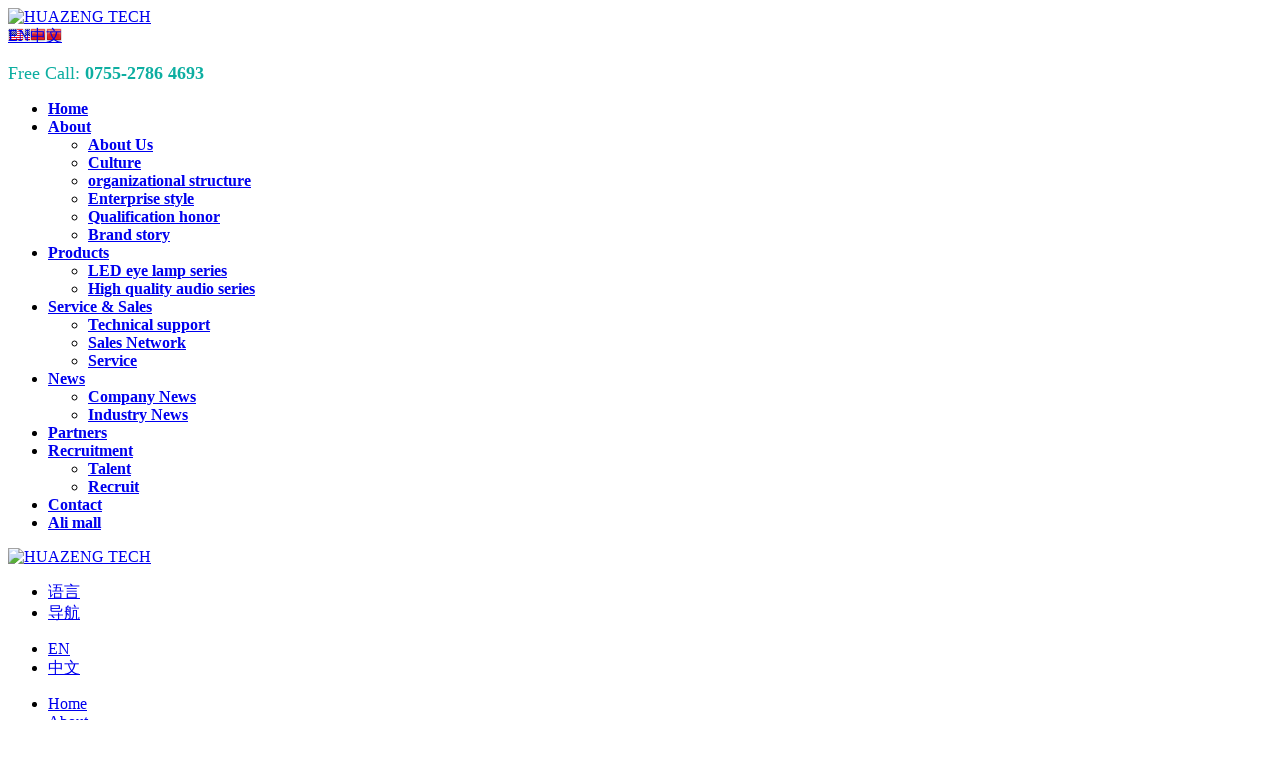

--- FILE ---
content_type: text/html; charset=utf-8
request_url: http://www.huazengkeji.com/p_01/ctlcategoryid_74285_language_en-US
body_size: 10131
content:
<!DOCTYPE html>
<head id="Head"><script type="text/javascript">var allpane = 'topAreaA|headerAreaA|mainArea|sidebarAreaA|footerAreaA|bottomAreaA|fixedBottomArea|fixed-left|fixed-right|popup-area';</script><script type="text/javascript">var skinpath = '/Portals/_default/Skins/Curtains/Html/';var skinurl = 'http://www.huazengkeji.com/Portals/_default/Skins/Curtains/Html/';</script><meta http-equiv="Content-Type" content="text/html; charset=UTF-8" /><link rel="dns-prefetch" href="//cdncss.81yk.bid" /><link rel="dns-prefetch" href="//cdnjs.81yk.bid" /><link rel="dns-prefetch" href="//cdnimgs.81yk.bid" /><link rel="dns-prefetch" href="//cdnhimgs.81yk.bid" /><meta id="MetaAuthor" name="AUTHOR" content="HUAZENG TECH" /><meta name="RESOURCE-TYPE" content="DOCUMENT" /><meta name="DISTRIBUTION" content="GLOBAL" /><meta name="ROBOTS" content="INDEX, FOLLOW" /><meta name="REVISIT-AFTER" content="7 DAYS" /><meta name="RATING" content="GENERAL" /><link id="qhddefaultcontent490_css" rel="stylesheet" type="text/css" href="/Portals/_default/css/qhdcontent.css?v=40" /><link id="_Portals__default_Skins_Curtains_Html_css_content_css?ver=1_0" rel="stylesheet" type="text/css" href="/Portals/_default/Skins/Curtains/Html/css/content.css?ver=1.0" /><link id="_Portals__default_Skins_Curtains_Html_css_menu_css?ver=1_0" rel="stylesheet" type="text/css" href="/Portals/_default/Skins/Curtains/Html/css/menu.css?ver=1.0" /><link id="_Portals__default_Skins_Curtains_Html_css_jquery_fancybox_1_3_4_css?ver=1_0" rel="stylesheet" type="text/css" href="/Portals/_default/Skins/Curtains/Html/css/jquery.fancybox-1.3.4.css?ver=1.0" /><link id="_Portals__default_Skins_Curtains_Html_css_pgwslideshow_css?ver=1_0" rel="stylesheet" type="text/css" href="/Portals/_default/Skins/Curtains/Html/css/pgwslideshow.css?ver=1.0" /><link id="_Portals__default_Skins_Curtains_Html_css_animate_min_css?ver=1_0" rel="stylesheet" type="text/css" href="/Portals/_default/Skins/Curtains/Html/css/animate.min.css?ver=1.0" /><link id="_Portals__default_Skins_Curtains_Html_css_style_css?ver=1_2" rel="stylesheet" type="text/css" href="/Portals/_default/Skins/Curtains/Html/css/style.css?ver=1.2" /><link id="_Portals__default_Skins_Curtains_Html_css_style_coffee_css" rel="stylesheet" type="text/css" href="/Portals/_default/Skins/Curtains/Html/css/style-coffee.css" /><!--[if lt IE 9]>
 <script src="/Portals/_default/Skins/Curtains/Html/js/html5.js"></script>
<![endif]--><!--[if IE 6]>
 <script type="text/javascript" src="/Portals/_default/Skins/Curtains/Html/js/ie7.js"></script>
 <script type="text/javascript" src="/Portals/_default/Skins/Curtains/Html/js/DD_belatedPNG.js"></script>
 <script type="text/javascript">
  DD_belatedPNG.fix('.top img, .footer img, .bottom img, .form-btn, .module-icon-default');
 </script>
<![endif]--><meta charset="UTF-8"><meta content="width=device-width, initial-scale=1.0, user-scalable=no" name="viewport"><title>
	【杀菌灯】系列 - Products - HUAZENG TECH
</title></head>
<!-- 外部样式 -->
<style>
.link-fixed-side li.first .link-name {
    background-color: #0baba1;
}

.link-fixed-side li .link-name:hover, .link-fixed-side li.active .link-name {
    background-color: #0baba1;
    text-decoration: none;
}

.category ul li.current a {
    color: #0baba1;
}

.category ul li a:hover {
    text-decoration: none;
    color: #0baba1;
}
.link-fixed-side li.first .link-name:hover {
    background-color: #0baba1;
}

.link-fixed-side .link-summary {
    display: none;
    position: absolute;
    right: 70px;
    top: 0;
    min-width: 130px;
    max-width: 200px;
    _width: 130px;
    min-height: 35px;
    height: auto !important;
    _height: 35px;
    padding: 20px 15px 15px;
    background-color: #0baba1;
}
.page-menu-content ul li.current a {
    color: #0baba1;
}
.page-menu-content ul li a:hover {
    text-decoration: none;
    color: #0baba1;
}
.footer {
    overflow: hidden;
    background-color: #cbcbcd;
    color: #fff;
    font-size: 13px;
    font-size: 1.3rem;
}

.footer .module-title-default > .module-title-content h3 {
    color: #7d6060;
}

.footer a {
    color: #885656 !important;
}

.bottom {
    overflow: hidden;
    background: #a9a6a4;
    color: #fff;
    font-size: 13px;
    font-size: 1.3rem;
}
.module-full-screen-title > .module-title-content > i {
    display: inline-block;
    position: relative;
    top: -5px;
    width: 180px;
    height: 1px;
    overflow: hidden;
    background-color: #080808;
}

.module-full-screen-title > .module-title-content > h3 {
    display: inline-block;
    margin: 0 20px;
    line-height: normal;
    font-weight: normal;
    color: #000;
    font-size: 13px;
    font-size: 1.3rem;
}

.carousel-btn .selected {
    background: #000000;
    cursor: default;
}


.carousel-btn a {
    display: inline-block;
    width: 12px;
    height: 12px;
    margin: 0 6px;
    background: #000;
    border-radius: 50%;
}
</style>  
<body class="font-en-US" style="">
    <form name="Form" method="post" action="/p_01/ctlcategoryid_74285_language_en-US" id="Form" enctype="multipart/form-data" style="height:inherit">
<div>
<input type="hidden" name="__EVENTTARGET" id="__EVENTTARGET" value="" />
<input type="hidden" name="__EVENTARGUMENT" id="__EVENTARGUMENT" value="" />
<input type="hidden" name="__VIEWSTATE_CACHEKEY" id="__VIEWSTATE_CACHEKEY" value="VS_fro1hxykde0ljycn0vknf15z_/p_01/ctlcategoryid_74285_language_en-US" />

</div>

<script type="text/javascript">
//<![CDATA[
var theForm = document.forms['Form'];
if (!theForm) {
    theForm = document.Form;
}
function __doPostBack(eventTarget, eventArgument) {
    if (!theForm.onsubmit || (theForm.onsubmit() != false)) {
        theForm.__EVENTTARGET.value = eventTarget;
        theForm.__EVENTARGUMENT.value = eventArgument;
        theForm.submit();
    }
}
//]]>
</script>



<script src="/js/a1portalcore.js?v=40" type="text/javascript"></script><script src="/js/a1portal.js?v=40"></script><script src="/Portals/_default/Skins/Curtains/Html/js/jquery-1.7.2.min.js"></script><script src="/Portals/_default/Skins/Curtains/Html/js/superfish.js"></script><script src="/Portals/_default/Skins/Curtains/Html/js/jquery.carouFredSel.js"></script><script src="/Portals/_default/Skins/Curtains/Html/js/jquery.touchSwipe.min.js"></script><script src="/Portals/_default/Skins/Curtains/Html/js/jquery.tools.min.js"></script><script src="/Portals/_default/Skins/Curtains/Html/js/jquery.fancybox-1.3.4.pack.js"></script><script src="/Portals/_default/Skins/Curtains/Html/js/pgwslideshow.min.js"></script><script src="/Portals/_default/Skins/Curtains/Html/js/jquery.fixed.js"></script><script src="/Portals/_default/Skins/Curtains/Html/js/cloud-zoom.1.0.2.min.js"></script><script src="/Portals/_default/Skins/Curtains/Html/js/device.min.js"></script><script src="/Portals/_default/Skins/Curtains/Html/html5media/html5media-1.2.js"></script><script src="/Portals/_default/Skins/Curtains/Html/js/animate.min.js"></script><script src="/Portals/_default/Skins/Curtains/Html/js/custom.js"></script>
        
        <script type="text/javascript">
 html5media.flowplayerSwf = "/Portals/_default/Skins/Curtains/Html//html5media/flowplayer-3.2.18.swf";
 html5media.flowplayerControlsSwf = "/Portals/_default/Skins/Curtains/Html//html5media/flowplayer.controls-3.2.16.swf";
</script><div id="wrapper" class="insi-page"><!-- ==================== S top ==================== --><header class="top header-v1 desktops-section default-top"><!-- top-bar --><!-- top-bar --><!-- S top-main --><div class="top-main"><div class="page-width clearfix"><div class="logo" skinobjectzone="HtmlLogo_399"><a href="http://www.huazengkeji.com"><img src="/Portals/490/_thumbs/b9ad5dcc-5b06-4a74-ab31-4f630460445d_0_60.jpg" alt="HUAZENG TECH"/></a></div><!-- end of logo --><div class="top-main-content float-right"><div class="top-main-content-section float-right clearfix"><!-- S language --><div class="language float-right" skinobjectzone="HtmlLanguage_487"><a href="http://www.huazengkeji.com/p_01/ctlcategoryid_74285_language_en-US" class="first-level"><span style="background-image:url(/images/flags/en-US.png);" class="language-ico">EN</span></a><a href="http://www.huazengkeji.com/p_01/ctlcategoryid_74285_language_zh-CN" class="first-level"><span style="background-image:url(/images/flags/zh-CN.png);" class="language-ico">中文</span></a></div><!-- E language --><div id="a1portalSkin_topAreaA" class="top-widget float-right"><!-- Start_Module_44948 --><a name="30776" id="30776"></a><div class="module-default module-no-margin"><div class="module-inner"><div id="a1portalSkin_ctr4494844948_mainArea" class="module-content"><!-- Start_Module_44948 --><div class="qhd-content"><p>
	<span style="color:#0daea1;"><span style="font-size:18px;">Free Call: <strong>0755-2786 4693</strong></span></span></p></div><!-- End_Module_44948 --></div></div></div></div></div><div class="clear"></div><!-- S nav --><nav class="nav"><div class="main-nav clearfix" skinobjectzone="menu_719"><ul class="sf-menu"><!-- 判断为正常情况 --><li class=""><a class="first-level" href="http://www.huazengkeji.com/home/language_en-US" target=""><strong>Home</strong></a><i></i></li><!-- 判断为正常情况 --><li class=""><a class="first-level" href="http://www.huazengkeji.com/about_01/language_en-US" target=""><strong>About</strong></a><i></i><ul class="subMenu"><!-- 判断为正常情况 --><li class=""><a class="" href="http://www.huazengkeji.com/about_01/language_en-US" target=""><strong>About Us</strong></a></li><!-- 判断为正常情况 --><li class=""><a class="" href="http://www.huazengkeji.com/about_04/language_en-US" target=""><strong>Culture</strong></a></li><!-- 判断为正常情况 --><li class=""><a class="" href="http://www.huazengkeji.com/about_02/language_en-US" target=""><strong>organizational structure</strong></a></li><!-- 判断为正常情况 --><li class=""><a class="" href="http://www.huazengkeji.com/about_03/language_en-US" target=""><strong>Enterprise style</strong></a></li><!-- 判断为正常情况 --><li class=""><a class="" href="http://www.huazengkeji.com/page40/language_en-US" target=""><strong>Qualification honor</strong></a></li><!-- 判断为正常情况 --><li class=""><a class="" href="http://www.huazengkeji.com/page42/language_en-US" target=""><strong>Brand story</strong></a></li></ul></li><!-- 判断为正常情况 --><li class="current"><a class="first-level" href="http://www.huazengkeji.com/p_01/language_en-US" target=""><strong>Products</strong></a><i></i><ul class="subMenu"><!-- 判断为正常情况 --><li class=""><a class="" href="http://www.huazengkeji.com/p_01/ctlcategoryid_1429_language_en-US" target=""><strong>LED eye lamp series</strong></a></li><!-- 判断为正常情况 --><li class=""><a class="" href="http://www.huazengkeji.com/p_01/ctlcategoryid_1430_language_en-US" target=""><strong>High quality audio series</strong></a></li></ul></li><!-- 判断为正常情况 --><li class=""><a class="first-level" href="http://www.huazengkeji.com/service_01/language_en-US" target=""><strong>Service & Sales</strong></a><i></i><ul class="subMenu"><!-- 判断为正常情况 --><li class=""><a class="" href="http://www.huazengkeji.com/page41/language_en-US" target=""><strong>Technical support</strong></a></li><!-- 判断为正常情况 --><li class=""><a class="" href="http://www.huazengkeji.com/service_02/language_en-US" target=""><strong>Sales Network</strong></a></li><!-- 判断为正常情况 --><li class=""><a class="" href="http://www.huazengkeji.com/service_01/language_en-US" target=""><strong>Service</strong></a></li></ul></li><!-- 判断为正常情况 --><li class=""><a class="first-level" href="http://www.huazengkeji.com/news_01/language_en-US" target=""><strong>News</strong></a><i></i><ul class="subMenu"><!-- 判断为正常情况 --><li class=""><a class="" href="http://www.huazengkeji.com/news_01/language_en-US" target=""><strong>Company News</strong></a></li><!-- 判断为正常情况 --><li class=""><a class="" href="http://www.huazengkeji.com/news_02/language_en-US" target=""><strong>Industry News</strong></a></li></ul></li><!-- 判断为正常情况 --><li class=""><a class="first-level" href="http://www.huazengkeji.com/partners/language_en-US" target=""><strong>Partners</strong></a><i></i></li><!-- 判断为正常情况 --><li class=""><a class="first-level" href="http://www.huazengkeji.com/jobs_01/language_en-US" target=""><strong>Recruitment</strong></a><i></i><ul class="subMenu"><!-- 判断为正常情况 --><li class=""><a class="" href="http://www.huazengkeji.com/jobs_01/language_en-US" target=""><strong>Talent</strong></a></li><!-- 判断为正常情况 --><li class=""><a class="" href="http://www.huazengkeji.com/jobs_02/language_en-US" target=""><strong>Recruit</strong></a></li></ul></li><!-- 判断为正常情况 --><li class=""><a class="first-level" href="http://www.huazengkeji.com/contact/language_en-US" target=""><strong>Contact</strong></a><i></i></li><!-- 判断为正常情况 --><li class=""><a class="first-level" href="https://hzkjgift.1688.com/" target="_blank"><strong>Ali mall</strong></a><i></i></li></ul></div></nav><!-- E nav--></div></div></div><!-- E top-main --><div class="clear"></div></header><!-- S touch-top-wrapper --><div class="touch-top mobile-section clearfix"><div class="touch-top-wrapper clearfix"><div class="touch-logo" skinobjectzone="HtmlLogo_2927"><a class="" href="http://www.huazengkeji.com"><img src="/Portals/490/_thumbs/b9ad5dcc-5b06-4a74-ab31-4f630460445d_0_60.jpg" alt="HUAZENG TECH"/></a></div><!-- S touch-navigation --><div class="touch-navigation"><div class="touch-toggle"><ul><li class="touch-toggle-item-first"><a href="javascript:;" class="drawer-language" data-drawer="drawer-section-language"><i class="touch-icon-language"></i><span>语言</span></a></li><li class="touch-toggle-item-last"><a href="javascript:;" class="drawer-menu" data-drawer="drawer-section-menu"><i class="touch-icon-menu"></i><span>导航</span></a></li></ul></div></div><!-- E touch-navigation --></div><!-- S touch-top --><div class="touch-toggle-content touch-top-home"><div class="drawer-section drawer-section-language"><ul class="touch-language clearfix" skinobjectzone="HtmlLanguage_3218"><li><a href="http://www.huazengkeji.com/p_01/ctlcategoryid_74285_language_en-US">EN</a></li><li><a href="http://www.huazengkeji.com/p_01/ctlcategoryid_74285_language_zh-CN">中文</a></li></ul></div><div class="drawer-section drawer-section-menu"><div class="touch-menu" skinobjectzone="menu_3436"><ul><li><a href="http://www.huazengkeji.com/home/language_en-US"><span>Home</span></a></li><li><a href="javascript:;"><span>About</span><i class="touch-arrow-down"></i></a><ul><li><a href="http://www.huazengkeji.com/about_01/language_en-US"><span>About Us</span></a></li><li><a href="http://www.huazengkeji.com/about_04/language_en-US"><span>Culture</span></a></li><li><a href="http://www.huazengkeji.com/about_02/language_en-US"><span>organizational structure</span></a></li><li><a href="http://www.huazengkeji.com/about_03/language_en-US"><span>Enterprise style</span></a></li><li><a href="http://www.huazengkeji.com/page40/language_en-US"><span>Qualification honor</span></a></li><li><a href="http://www.huazengkeji.com/page42/language_en-US"><span>Brand story</span></a></li></ul></li><li><a href="javascript:;"><span>Products</span><i class="touch-arrow-down"></i></a><ul><li><a href="http://www.huazengkeji.com/p_01/ctlcategoryid_1429_language_en-US"><span>LED eye lamp series</span></a></li><li><a href="http://www.huazengkeji.com/p_01/ctlcategoryid_1430_language_en-US"><span>High quality audio series</span></a></li></ul></li><li><a href="javascript:;"><span>Service & Sales</span><i class="touch-arrow-down"></i></a><ul><li><a href="http://www.huazengkeji.com/page41/language_en-US"><span>Technical support</span></a></li><li><a href="http://www.huazengkeji.com/service_02/language_en-US"><span>Sales Network</span></a></li><li><a href="http://www.huazengkeji.com/service_01/language_en-US"><span>Service</span></a></li></ul></li><li><a href="javascript:;"><span>News</span><i class="touch-arrow-down"></i></a><ul><li><a href="http://www.huazengkeji.com/news_01/language_en-US"><span>Company News</span></a></li><li><a href="http://www.huazengkeji.com/news_02/language_en-US"><span>Industry News</span></a></li></ul></li><li><a href="http://www.huazengkeji.com/partners/language_en-US"><span>Partners</span></a></li><li><a href="javascript:;"><span>Recruitment</span><i class="touch-arrow-down"></i></a><ul><li><a href="http://www.huazengkeji.com/jobs_01/language_en-US"><span>Talent</span></a></li><li><a href="http://www.huazengkeji.com/jobs_02/language_en-US"><span>Recruit</span></a></li></ul></li><li><a href="http://www.huazengkeji.com/contact/language_en-US"><span>Contact</span></a></li><li><a href="https://hzkjgift.1688.com/"><span>Ali mall</span></a></li></ul></div></div><script type="text/javascript">
    $(document).ready(function(){
     
     $(".touch-toggle a").click(function(event){
      var className = $(this).attr("data-drawer");
      
      if( $("."+className).css('display') == 'none' ){      
       $("."+className).slideDown().siblings(".drawer-section").slideUp();
      }else{
       $(".drawer-section").slideUp(); 
      }
      event.stopPropagation();
     });
     
     /*$(document).click(function(){
      $(".drawer-section").slideUp();     
     })*/
     
     $('.touch-menu a').click(function(){     
      if( $(this).next().is('ul') ){
       if( $(this).next('ul').css('display') == 'none' ){
        $(this).next('ul').slideDown();
        $(this).find('i').attr("class","touch-arrow-up");     
       }else{
        $(this).next('ul').slideUp();
        $(this).next('ul').find('ul').slideUp();
        $(this).find('i').attr("class","touch-arrow-down");
       }   
      }
     });
    });
</script></div><!-- E touch-top --></div><!-- E touch-top-wrapper --><!-- ==================== E top ==================== --><!-- ==================== S header ==================== --><div id="a1portalSkin_headerAreaA" class="header"><!-- Start_Module_44973 --><a name="1398538" id="1398538"></a><div class="module-default"><div class="module-inner"><div id="a1portalSkin_ctr4497344973_mainArea" class="module-content"><!-- Start_Module_44973 --><!-- S responsive-carousel --><div class="responsive-carousel carousel clearfix"><div id="responsive-44973"><div class="carousel-item" style=""><div class="carousel-img"><a href="javascript:;" target=""><img src="/Portals/490/Images/Slideshow/353c1025-af0b-4635-afa1-1623cc759c73.jpg" alt="广告轮换4" /></a></div></div><div class="carousel-item" style="display:none;"><div class="carousel-img"><a href="javascript:;" target=""><img src="/Portals/490/Images/Slideshow/597b281c-99ac-4690-8cdf-38fabd01283c.jpg" alt="广告轮换5" /></a></div></div><div class="carousel-item" style="display:none;"><div class="carousel-img"><a href="javascript:;" target=""><img src="/Portals/490/Images/Slideshow/f351da95-2424-41e0-9895-9847753804ef.jpg" alt="广告轮换4" /></a></div></div><div class="carousel-item" style="display:none;"><div class="carousel-img"><a href="javascript:;" target=""><img src="/Portals/490/Images/Slideshow/ed2e1f76-5220-40e1-b70a-68b567afe646.jpg" alt="广告轮换3" /></a></div></div></div><div class="carousel-btn carousel-btn-fixed" id="carousel-page-44973"></div><script type="text/javascript">
     
  $(window).load(function(){
   $("#responsive-44973").carouFredSel({
    responsive : true,
    width       : '100%',
    items  : { visible : 1 },
    auto     : { pauseOnHover: true, timeoutDuration:5000 },
    swipe     : { onTouch:true, onMouse:true },
    pagination  : "#carousel-page-44973"
    //prev   : { button:"#carousel-prev-44973"},
    //next   : { button:"#carousel-next-44973"},
    //scroll : { fx : "coverfade", duration : 1200, timeoutDuration : 1500 }  
   });
            
            $("#responsive-44973 .carousel-item").show();
  });
</script></div><!-- E responsive-carousel --><!-- End_Module_44973 --></div></div></div></div><!-- ==================== E Header ==================== --><!-- ==================== S main ==================== --><section class="main"><div class="page-width clearfix"><!-- S content --><section class="content float-right"><!-- S page-title --><section class="page-title page-title-inner clearfix"><!-- S breadcrumbs --><div class="breadcrumbs float-right" skinobjectzone="HtmlBreadCrumb_4097"><span>Position：</span><a class="breadcrumbs-home" href="/">Home</a><i>></i><a href="http://www.huazengkeji.com/p_01/language_en-US">Products</a><i>></i><strong>【杀菌灯】系列</strong></div><!-- E breadcrumbs --><!-- S page-name --><div class="page-name float-left"><h2>Products</h2></div><!-- E page-name --></section><!-- E page-title --><div id="a1portalSkin_mainArea" class="content-wrapper"><!-- Start_Module_44971 --><a name="1410755" id="1410755"></a><div class="module-default"><div class="module-inner"><div id="a1portalSkin_ctr4497144971_mainArea" class="module-content"><!-- Start_Module_44971 --><!-- S portfolio-list --><div class="portfolio-list product-list"><ul class="column clearfix"><li class="col-3-1 not-animated" data-animate="fadeInUp" data-delay="200"><div class="product-item"><div class="portfolio-img"><a href="http://www.huazengkeji.com/p_01/ctlcategoryid_74285_productid_168256_language_en-US" target="_blank"><img src="/Portals/490/Images/Catalog/_thumbs/e97cb42b-6c1b-4fba-9d30-2dd3a5b35f77_500_500_UniformFill.jpg" alt="PL3 马桶杀菌灯" /></a></div><div class="portfolio-title"><h2><a href="http://www.huazengkeji.com/p_01/ctlcategoryid_74285_productid_168256_language_en-US" target="_blank">PL3 马桶杀菌灯</a></h2></div></div></li></ul></div><!-- E portfolio-list --><!-- S pagination --><!-- E pagination --><!-- End_Module_44971 --></div></div></div></div></section><!-- S content --><!-- S sidebar --><section class="sidebar float-left"><div id="a1portalSkin_sidebarAreaA" class="sidebar-content"><!-- Start_Module_44972 --><a name="30822" id="30822"></a><div class="module module-hlbg"><div class="module-inner"><div class="module-hlbg-title clearfix"><h3 class="" style="">Products</h3></div><div id="a1portalSkin_ctr4497244972_mainArea" class="module-hlbg-content"><!-- Start_Module_44972 --><!-- S product-category --><div class="category category-44972 product-category"><ul><li class="current"><a href="javascript:;">【LED eye lamp】series</a><i></i><ul><li class=""><a href="http://www.huazengkeji.com/p_01/ctlcategoryid_189069_language_en-US">LED小台灯</a></li><li class=""><a href="http://www.huazengkeji.com/p_01/ctlcategoryid_189070_language_en-US">小夜灯</a></li><li class=""><a href="http://www.huazengkeji.com/p_01/ctlcategoryid_189071_language_en-US">智能语音台灯</a></li><li class=""><a href="http://www.huazengkeji.com/p_01/ctlcategoryid_23772_language_en-US">LED风扇灯</a></li><li class=""><a href="http://www.huazengkeji.com/p_01/ctlcategoryid_23773_language_en-US">LED化妆镜灯</a></li><li class=""><a href="http://www.huazengkeji.com/p_01/ctlcategoryid_23774_language_en-US">LED氛围灯</a></li><li class=""><a href="http://www.huazengkeji.com/p_01/ctlcategoryid_23775_language_en-US">LED智能灯</a></li><li class="current"><a href="http://www.huazengkeji.com/p_01/ctlcategoryid_74285_language_en-US">【杀菌灯】系列</a></li></ul></li><li class=""><a href="javascript:;">【High quality audio】series</a><i></i><ul><li class=""><a href="http://www.huazengkeji.com/p_01/ctlcategoryid_189072_language_en-US">蓝牙音箱</a></li><li class=""><a href="http://www.huazengkeji.com/p_01/ctlcategoryid_189073_language_en-US">音响</a></li></ul></li><li class=""><a href="http://www.huazengkeji.com/p_01/ctlcategoryid_74283_language_en-US">【加湿器&空气净化器】系列</a><i></i></li><li class=""><a href="http://www.huazengkeji.com/p_01/ctlcategoryid_74284_language_en-US">【桌面风扇】系列</a><i></i></li></ul></div><script type="text/javascript">
 $(document).ready(function(){
  $('.category-44972 ul ul').find('li:last').addClass('last');
  
  $('.category-44972 > ul > li > a').click(function(){
   if( $(this).parent('li').find('ul') ){
    $(this).parent('li').find('ul').slideDown('fast');
    $(this).parent('li').siblings('li').find('ul').slideUp('fast');
    $(this).parent('li').addClass('current').siblings('li').removeClass('current');
   }
  }); 
  
 });
</script><!-- E product-category --><!-- End_Module_44972 --></div></div></div><!-- Start_Module_44963 --><a name="30818" id="30818"></a><div class="module"><div class="module-inner"><div class="module-title module-title-default clearfix"><div class="module-title-content clearfix"><h3 style="" class="">Contact Us</h3></div></div><div id="a1portalSkin_ctr4496344963_mainArea" class="module-content"><!-- Start_Module_44963 --><div class="qhd-content"><div>
	<span style="font-size:12px;">Tel: 0755-2786 4693</span></div>
<div>
	<span style="font-size:12px;">Fax: 0755-2786 4186</span></div>
<div>
	<span style="font-size:12px;">http://www.huazengkeji.com</span></div>
<div>
	<span style="font-size:12px;">https://hzkjgift.1688.com</span></div>
<div>
	<span style="font-size:12px;">Address: Floor 6, building third, 8 Industrial Zone, Gongming Tong community, Guangming New District, Shenzhen</span></div></div><!-- End_Module_44963 --></div></div></div></div></section><!-- E sidebar --></div></section><!-- ==================== E main ==================== --><!-- ==================== S footer ==================== --><footer class="footer"><div class="footer-main"><div id="a1portalSkin_footerAreaA" class="page-width clearfix"><!-- Start_Module_44954 --><a name="30784" id="30784"></a><div class="module-default"><div class="module-inner"><div id="a1portalSkin_ctr4495444954_mainArea" class="module-content"><!-- Start_Module_44954 --><div class="qhd-module"><div class="column"><div class="col-5-4"><div id="a1portalSkin_ctr4495444954_Column2C80A20_QHDCPM44954M1" class="qhd_column_contain"><!-- Start_Module_44955 --><a name="30785" id="30785"></a><div class="module-default"><div class="module-inner"><div id="a1portalSkin_ctr4495444954_Column2C80A20_ctr4495544955_mainArea" class="module-content"><!-- Start_Module_44955 --><div class="qhd-module"><div class="column marg-per2"><div class="col-5-1"><div id="a1portalSkin_ctr4495444954_Column2C80A20_ctr4495544955_Column5C20A20A20A20A20_QHDCPM44955M1" class="qhd_column_contain"><!-- Start_Module_51569 --><a name="51569" id="51569"></a><div class="module-default"><div class="module-inner"><div id="a1portalSkin_ctr4495444954_Column2C80A20_ctr4495544955_Column5C20A20A20A20A20_ctr5156951569_mainArea" class="module-content"><!-- Start_Module_51569 --><div class="qhd-content"><p>
	<span style="font-size:16px;"><strong><span style="color:#000000;">关于我们</span></strong></span></p>
<p>
	<a href="http://www.huazengkeji.com/about_01/language_zh-CN" target="_blank"><span style="color:#000000;">公司简介 &nbsp;</span></a><a href="http://www.huazengkeji.com/about_04/language_zh-CN" target="_blank"><span style="color: rgb(0, 0, 0); line-height: 1.8;">企业文化</span></a></p>
<p>
	<a href="http://www.huazengkeji.com/about_02/language_zh-CN" target="_blank"><span style="color:#000000;">组织架构 &nbsp;</span></a><a href="http://www.huazengkeji.com/about_03/language_zh-CN" target="_blank"><span style="color: rgb(0, 0, 0); line-height: 1.8;">企业风貌</span></a></p>
<p>
	<span style="line-height: 1.8;"><a href="http://www.huazengkeji.com/page42/language_zh-CN" target="_blank"><span style="color:#000000;">品牌故事</span></a></span><span style="color: rgb(0, 0, 0); line-height: 1.8;"> &nbsp;</span><span style="line-height: 1.8;"><a href="http://www.huazengkeji.com/page40/language_zh-CN" target="_blank"><span style="color:#000000;">资质荣誉</span></a></span></p>
</div><!-- End_Module_51569 --></div></div></div></div></div><div class="col-5-1"><div id="a1portalSkin_ctr4495444954_Column2C80A20_ctr4495544955_Column5C20A20A20A20A20_QHDCPM44955M2" class="qhd_column_contain"><!-- Start_Module_51568 --><a name="51568" id="51568"></a><div class="module-default"><div class="module-inner"><div id="a1portalSkin_ctr4495444954_Column2C80A20_ctr4495544955_Column5C20A20A20A20A20_ctr5156851568_mainArea" class="module-content"><!-- Start_Module_51568 --><div class="qhd-content"><p>
	<span style="color:#000000;"><span style="font-size:16px;"><strong>产品中心</strong></span></span></p>
<p>
	<a href="http://www.huazengkeji.com/p_01/ctlcategoryid_1428_language_zh-CN" target="_blank"><span style="color:#000000;">【LED护眼台灯】系列</span></a></p>
<p>
	<a href="http://www.huazengkeji.com/p_01/ctlcategoryid_189072_language_zh-CN" target="_blank"><span style="color:#000000;"><span style="line-height: 25.2px;">【高品质音响】系列</span></span></a></p>
</div><!-- End_Module_51568 --></div></div></div></div></div><div class="col-5-1"><div id="a1portalSkin_ctr4495444954_Column2C80A20_ctr4495544955_Column5C20A20A20A20A20_QHDCPM44955M3" class="qhd_column_contain"><!-- Start_Module_51567 --><a name="51567" id="51567"></a><div class="module-default"><div class="module-inner"><div id="a1portalSkin_ctr4495444954_Column2C80A20_ctr4495544955_Column5C20A20A20A20A20_ctr5156751567_mainArea" class="module-content"><!-- Start_Module_51567 --><div class="qhd-content"><p>
	<span style="color:#000000;"><strong><span style="font-size:16px;">售后&amp;销售</span></strong></span></p>
<p>
	<a href="http://www.huazengkeji.com/page41/language_zh-CN" target="_blank"><span style="color:#000000;"><span style="font-size:14px;">技术支持</span></span></a></p>
<p>
	<a href="http://www.huazengkeji.com/service_02/language_zh-CN" target="_blank"><span style="color:#000000;"><span style="font-size:14px;">销售网络</span></span></a></p>
<p>
	<a href="http://www.huazengkeji.com/service_01/language_zh-CN" target="_blank"><span style="color:#000000;"><span style="font-size:14px;">售后服务</span></span></a></p>
</div><!-- End_Module_51567 --></div></div></div></div></div><div class="col-5-1"><div id="a1portalSkin_ctr4495444954_Column2C80A20_ctr4495544955_Column5C20A20A20A20A20_QHDCPM44955M4" class="qhd_column_contain"><!-- Start_Module_51566 --><a name="51566" id="51566"></a><div class="module-default"><div class="module-inner"><div id="a1portalSkin_ctr4495444954_Column2C80A20_ctr4495544955_Column5C20A20A20A20A20_ctr5156651566_mainArea" class="module-content"><!-- Start_Module_51566 --><div class="qhd-content"><p>
	<span style="color:#000000;"><strong><span style="font-size:16px;">新闻中心</span></strong></span></p>
<p>
	<a href="http://www.huazengkeji.com/news_01/language_zh-CN" target="_blank"><span style="color:#000000;">公司新闻</span></a></p>
<p>
	<a href="http://www.huazengkeji.com/news_02/language_zh-CN" target="_blank"><span style="color:#000000;">行业资讯</span></a></p>
</div><!-- End_Module_51566 --></div></div></div></div></div><div class="col-5-1 last"><div id="a1portalSkin_ctr4495444954_Column2C80A20_ctr4495544955_Column5C20A20A20A20A20_QHDCPM44955M5" class="qhd_column_contain"><!-- Start_Module_51565 --><a name="51565" id="51565"></a><div class="module-default"><div class="module-inner"><div id="a1portalSkin_ctr4495444954_Column2C80A20_ctr4495544955_Column5C20A20A20A20A20_ctr5156551565_mainArea" class="module-content"><!-- Start_Module_51565 --><div class="qhd-content"><p>
	<strong><span style="color:#000000;"><span style="font-size:16px;">联系我们</span></span></strong></p>
<p>
	<a href="http://www.huazengkeji.com/contact/language_zh-CN" target="_blank"><span style="color:#000000;">联系我们</span></a></p>
<p>
	<a href="http://www.huazengkeji.com/jobs_01/language_zh-CN" target="_blank"><span style="color:#000000;">人力资源</span></a></p>
</div><!-- End_Module_51565 --></div></div></div></div></div></div></div><!-- End_Module_44955 --></div></div></div></div></div><div class="col-5-1 last"><div id="a1portalSkin_ctr4495444954_Column2C80A20_QHDCPM44954M2" class="qhd_column_contain"><!-- Start_Module_44956 --><a name="30786" id="30786"></a><div class="module-default"><div class="module-inner"><div id="a1portalSkin_ctr4495444954_Column2C80A20_ctr4495644956_mainArea" class="module-content"><!-- Start_Module_44956 --><div class="qhd-content"><p style="text-align: center;">
	<img alt="QR code" src="/portals/490/staticfile/default/a92bc0c9-61b2-47b9-bbf5-920f026e8448.png" style="width: 150px; height: 152px;" /><br />
	Scan,Follow Our Wechat!</p></div><!-- End_Module_44956 --></div></div></div></div></div></div></div><!-- End_Module_44954 --></div></div></div></div></div></footer><!-- ==================== E footer ==================== --><!-- ==================== S bottom ==================== --><section class="bottom"><div id="a1portalSkin_bottomAreaA" class="page-width clearfix"><!-- Start_Module_44951 --><a name="30792" id="30792"></a><div class="module-default"><div class="module-inner"><div id="a1portalSkin_ctr4495144951_mainArea" class="module-content"><!-- Start_Module_44951 --><div class="qhd-module"><div class="column"><div class="col-5-3"><div id="a1portalSkin_ctr4495144951_Column2C60A40_QHDCPM44951M1" class="qhd_column_contain"><!-- Start_Module_44952 --><a name="30793" id="30793"></a><div class="module-default module-no-margin"><div class="module-inner"><div id="a1portalSkin_ctr4495144951_Column2C60A40_ctr4495244952_mainArea" class="module-content"><!-- Start_Module_44952 --><div class="qhd-content"><p>
	<span style="color:#ffffff;"><span style="font-size: 13px; line-height: 23.4px;">&copy; Copyright huazeng.com &nbsp; Shenzhen huazeng Tech.,ltd &nbsp; &nbsp;&nbsp;</span></span><span style="line-height: 1.8;">Guangdong ICP for 12345678</span></p></div><!-- End_Module_44952 --></div></div></div></div></div><div class="col-5-2 last"><div id="a1portalSkin_ctr4495144951_Column2C60A40_QHDCPM44951M2" class="qhd_column_contain"><!-- Start_Module_44953 --><a name="30794" id="30794"></a><div class="module-default module-no-margin"><div class="module-inner"><div id="a1portalSkin_ctr4495144951_Column2C60A40_ctr4495344953_mainArea" class="module-content"><!-- Start_Module_44953 --><div class="qhd-content"><p style="text-align: right;">
	<a href="http://www.hxbrand.net" target="_blank">Powered by: Mars brand planning and design</a></p></div><!-- End_Module_44953 --></div></div></div></div></div></div></div><!-- End_Module_44951 --></div></div></div></div></section><!-- ==================== E bottom ==================== --></div><!-- end of wrapper --><!-- S fixed-bottom  --><div id="a1portalSkin_fixedBottomArea" class="QHDEmptyArea fixed-bottom" style=""></div><!-- E fixed-bottom  --><!-- S fixed-side --><div id="a1portalSkin_fixed-left" class="QHDEmptyArea fixed-side fixed-left"></div><!-- E fixed-side --><!-- S fixed-side --><div id="a1portalSkin_fixed-right" class="fixed-side fixed-right"><!-- Start_Module_44949 --><a name="30824" id="30824"></a><!-- S module-horizontal --><div class="module-horizontal module"><div class="modult-inner clearfix"><div class="module-title-horizontal clearfix"><div class="module-title-content clearfix"></div></div><div id="a1portalSkin_ctr4494944949_mainArea" class="module-content"><!-- Start_Module_44949 --><div class="link-fixed-side"><ul><li class="first"><a href="http://wpa.qq.com/msgrd?v=3&uin=123456789&site=qq&menu=yes" class="link-name" target="_blank"><i style="background-image:url(/Portals/490/Images/Links/_thumbs/10641ff2-d0db-43b5-a1d6-2befe888f63a_32_32_UniformFill.png);" alt="Service"></i><span>Service</span></a></li><li class=""><a href="http://wpa.qq.com/msgrd?v=3&uin=123456789&site=qq&menu=yes" class="link-name" target="_blank"><i style="background-image:url(/Portals/490/Images/Links/_thumbs/9778cb9e-8da2-4300-9d09-f2c6ff54c5ea_32_32_UniformFill.png);" alt="Pre-sales"></i><span>Pre-sales</span></a></li><li class=""><a href="http://wpa.qq.com/msgrd?v=3&uin=123456789&site=qq&menu=yes" class="link-name" target="_blank"><i style="background-image:url(/Portals/490/Images/Links/_thumbs/a8e85237-80e0-4e93-811f-75098f7b6437_32_32_UniformFill.png);" alt="After-sales"></i><span>After-sales</span></a></li><li class=""><a href="javascript:;" class="link-name" target=""><i style="background-image:url(/Portals/490/Images/Links/_thumbs/ece5ef25-db7b-4049-8f05-5a1cd2d6c64b_32_32_UniformFill.png);" alt="Telephone"></i><span>Telephone</span></a><div class="link-summary"><i class="arrow-section-r"></i><div class="link-summary-content"><div class="qhd-content"><p style="text-align:center;">0755-2786 4693</p></div></div></div></li></ul></div><!-- End_Module_44949 --></div></div></div><!-- E module-horizontal --></div><!-- E fixed-side --><!-- S popup --><div id="popup" class="popup"><div class="popup-content not-animated" data-animate="fadeInDown"><div id="a1portalSkin_popup-area" class="QHDEmptyArea popup-content-wrapper"></div><div class="popup-close-btn"><a href="javascript:;" title="Close"><span>Close</span></a></div></div><div class="popup-overlay"></div></div><!-- E popup --><!-- E go top --><div class="gotop-wrapper"><a href="javascript:;" class="fixed-gotop gotop"></a></div><!-- E go top -->
        <input name="ScrollTop" type="hidden" id="ScrollTop" />
        <input name="__a1portalVariable" type="hidden" id="__a1portalVariable" />
    <input type="hidden" name="__VIEWSTATE" id="__VIEWSTATE" value="" /></form>
    
    <!-- 外部脚本 -->
    <script>
document.oncontextmenu = function(){
  return false;
}
document.onkeydown = function(){
  if (event.ctrlKey && window.event.keyCode==67){
    return false;
  }
}
document.body.oncopy = function (){
  return false;
}
//不建议连选中文本都不行
document.onselectstart = function(){
  //return false;
}
</script>  
</body>
</html>
